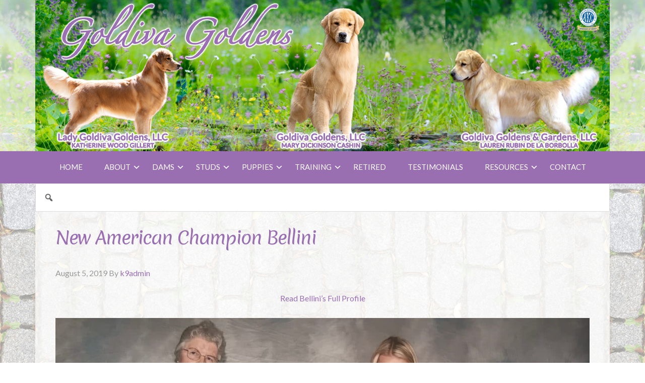

--- FILE ---
content_type: text/html; charset=UTF-8
request_url: https://goldivagoldens.com/new-american-champion-bellini/
body_size: 9664
content:
<!DOCTYPE html>
<html lang="en-US" prefix="og: https://ogp.me/ns# fb: https://ogp.me/ns/fb# article: https://ogp.me/ns/article#">
<head >
<meta charset="UTF-8" />
<meta name="viewport" content="width=device-width, initial-scale=1" />


<meta name="wpsso-begin" content="wpsso structured data begin"/>
<!-- generator:1 --><meta name="generator" content="WPSSO Core 21.11.2/S"/>
<link rel="canonical" href="https://goldivagoldens.com/new-american-champion-bellini/"/>
<link rel="shortlink" href="https://goldivagoldens.com/?p=7201"/>
<meta property="fb:app_id" content="966242223397117"/>
<meta property="og:type" content="article"/>
<meta property="og:url" content="https://goldivagoldens.com/new-american-champion-bellini/"/>
<meta property="og:locale" content="en_US"/>
<meta property="og:site_name" content="Goldiva Goldens / Goldiva Goldens &amp; Gardens"/>
<meta property="og:title" content="New American Champion Bellini"/>
<meta property="og:description" content="Read Bellini&#039;s Full Profile"/>
<meta property="og:updated_time" content="2020-04-21T19:21:12+00:00"/>
<!-- og:image:1 --><meta property="og:image" content="https://goldivagoldens.com/wp-content/uploads/IMG_1120-1200x628-cropped.jpg"/>
<!-- og:image:1 --><meta property="og:image:width" content="1200"/>
<!-- og:image:1 --><meta property="og:image:height" content="628"/>
<meta property="article:publisher" content="https://www.facebook.com/GoldivaGoldensLLC/"/>
<meta property="article:published_time" content="2019-08-05T16:02:37+00:00"/>
<meta property="article:modified_time" content="2020-04-21T19:21:12+00:00"/>
<meta name="twitter:domain" content="goldivagoldens.com"/>
<meta name="twitter:title" content="New American Champion Bellini"/>
<meta name="twitter:description" content="Read Bellini&#039;s Full Profile"/>
<meta name="twitter:card" content="summary_large_image"/>
<meta name="twitter:image" content="https://goldivagoldens.com/wp-content/uploads/IMG_1120-1200x628-cropped.jpg?p=7201"/>
<meta name="twitter:label1" content="Written by"/>
<meta name="twitter:data1" content="k9admin"/>
<meta name="author" content="k9admin"/>
<meta name="description" content="Read Bellini&#039;s Full Profile"/>
<meta name="thumbnail" content="https://goldivagoldens.com/wp-content/uploads/IMG_1120-1200x628-cropped.jpg"/>
<meta name="robots" content="follow, index, max-snippet:-1, max-image-preview:large, max-video-preview:-1"/>
<script type="application/ld+json" id="wpsso-schema-graph">{
    "@context": "https://schema.org",
    "@graph": [
        {
            "@id": "/new-american-champion-bellini/#sso/blog-posting/7201",
            "@context": "https://schema.org",
            "@type": "BlogPosting",
            "mainEntityOfPage": "https://goldivagoldens.com/new-american-champion-bellini/",
            "url": "https://goldivagoldens.com/new-american-champion-bellini/",
            "sameAs": [
                "https://goldivagoldens.com/?p=7201"
            ],
            "name": "New American Champion Bellini",
            "description": "Read Bellini&#039;s Full Profile",
            "publisher": [
                {
                    "@id": "/#sso/organization/site/org-banner-url"
                }
            ],
            "headline": "New American Champion Bellini",
            "inLanguage": "en_US",
            "datePublished": "2019-08-05T16:02:37+00:00",
            "dateModified": "2020-04-21T19:21:12+00:00",
            "author": {
                "@id": "/07788acf0aceffb702bd786cea578489#sso/person"
            },
            "thumbnailUrl": "https://goldivagoldens.com/wp-content/uploads/IMG_1120-1200x628-cropped.jpg",
            "image": [
                {
                    "@id": "/wp-content/uploads/IMG_1120-1200x1200-cropped.jpg#sso/image-object"
                },
                {
                    "@id": "/wp-content/uploads/IMG_1120-1200x900-cropped.jpg#sso/image-object"
                },
                {
                    "@id": "/wp-content/uploads/IMG_1120-1200x675-cropped.jpg#sso/image-object"
                }
            ]
        },
        {
            "@id": "/#sso/organization/site/org-banner-url",
            "@context": "https://schema.org",
            "@type": "Organization",
            "url": "https://goldivagoldens.com/",
            "name": "Goldiva Goldens / Goldiva Goldens &amp; Gardens",
            "description": "Mary Dickinson Cashin &amp; Lauren Vessey - raising Champion Golden Retrievers since 1984.",
            "image": [
                {
                    "@id": "/wp-content/uploads/gghalf.jpg#sso/image-object"
                }
            ],
            "logo": {
                "@id": "/wp-content/uploads/gghalf.jpg#sso/image-object"
            },
            "sameAs": [
                "https://www.facebook.com/GoldivaGoldensLLC/"
            ]
        },
        {
            "@id": "/wp-content/uploads/gghalf.jpg#sso/image-object",
            "@context": "https://schema.org",
            "@type": "ImageObject",
            "url": "https://goldivagoldens.com/wp-content/uploads/gghalf.jpg",
            "width": [
                {
                    "@id": "#sso/qv-width-px-570"
                }
            ],
            "height": [
                {
                    "@id": "#sso/qv-height-px-300"
                }
            ]
        },
        {
            "@id": "#sso/qv-width-px-570",
            "@context": "https://schema.org",
            "@type": "QuantitativeValue",
            "name": "Width",
            "unitText": "px",
            "unitCode": "E37",
            "value": "570"
        },
        {
            "@id": "#sso/qv-height-px-300",
            "@context": "https://schema.org",
            "@type": "QuantitativeValue",
            "name": "Height",
            "unitText": "px",
            "unitCode": "E37",
            "value": "300"
        },
        {
            "@id": "/07788acf0aceffb702bd786cea578489#sso/person",
            "@context": "https://schema.org",
            "@type": "Person",
            "name": "k9admin",
            "description": "Author archive page for k9admin."
        },
        {
            "@id": "/wp-content/uploads/IMG_1120-1200x1200-cropped.jpg#sso/image-object",
            "@context": "https://schema.org",
            "@type": "ImageObject",
            "url": "https://goldivagoldens.com/wp-content/uploads/IMG_1120-1200x1200-cropped.jpg",
            "identifier": "7203-wpsso-schema-1x1",
            "name": "IMG_1120",
            "description": "No description.",
            "encodingFormat": "image/jpeg",
            "uploadDate": "2019-08-05T16:01:25+00:00",
            "width": [
                {
                    "@id": "#sso/qv-width-px-1200"
                }
            ],
            "height": [
                {
                    "@id": "#sso/qv-height-px-1200"
                }
            ]
        },
        {
            "@id": "#sso/qv-width-px-1200",
            "@context": "https://schema.org",
            "@type": "QuantitativeValue",
            "name": "Width",
            "unitText": "px",
            "unitCode": "E37",
            "value": "1200"
        },
        {
            "@id": "#sso/qv-height-px-1200",
            "@context": "https://schema.org",
            "@type": "QuantitativeValue",
            "name": "Height",
            "unitText": "px",
            "unitCode": "E37",
            "value": "1200"
        },
        {
            "@id": "/wp-content/uploads/IMG_1120-1200x900-cropped.jpg#sso/image-object",
            "@context": "https://schema.org",
            "@type": "ImageObject",
            "url": "https://goldivagoldens.com/wp-content/uploads/IMG_1120-1200x900-cropped.jpg",
            "identifier": "7203-wpsso-schema-4x3",
            "name": "IMG_1120",
            "description": "No description.",
            "encodingFormat": "image/jpeg",
            "uploadDate": "2019-08-05T16:01:25+00:00",
            "width": [
                {
                    "@id": "#sso/qv-width-px-1200"
                }
            ],
            "height": [
                {
                    "@id": "#sso/qv-height-px-900"
                }
            ]
        },
        {
            "@id": "#sso/qv-height-px-900",
            "@context": "https://schema.org",
            "@type": "QuantitativeValue",
            "name": "Height",
            "unitText": "px",
            "unitCode": "E37",
            "value": "900"
        },
        {
            "@id": "/wp-content/uploads/IMG_1120-1200x675-cropped.jpg#sso/image-object",
            "@context": "https://schema.org",
            "@type": "ImageObject",
            "url": "https://goldivagoldens.com/wp-content/uploads/IMG_1120-1200x675-cropped.jpg",
            "identifier": "7203-wpsso-schema-16x9",
            "name": "IMG_1120",
            "description": "No description.",
            "encodingFormat": "image/jpeg",
            "uploadDate": "2019-08-05T16:01:25+00:00",
            "width": [
                {
                    "@id": "#sso/qv-width-px-1200"
                }
            ],
            "height": [
                {
                    "@id": "#sso/qv-height-px-675"
                }
            ]
        },
        {
            "@id": "#sso/qv-height-px-675",
            "@context": "https://schema.org",
            "@type": "QuantitativeValue",
            "name": "Height",
            "unitText": "px",
            "unitCode": "E37",
            "value": "675"
        }
    ]
}</script>
<meta name="wpsso-end" content="wpsso structured data end"/>
<meta name="wpsso-cached" content="2026-01-12T11:47:07+00:00 for goldivagoldens.com"/>
<meta name="wpsso-added" content="2026-01-18T13:30:16+00:00 in 0.000614 secs (11.76 MB peak)"/>

<title>New American Champion Bellini</title>
<script type="text/javascript">
/* <![CDATA[ */
window.JetpackScriptData = {"site":{"icon":"","title":"Goldiva Goldens","host":"unknown","is_wpcom_platform":false}};
/* ]]> */
</script>
<link rel='dns-prefetch' href='//fonts.googleapis.com' />
<link rel="alternate" type="application/rss+xml" title="Goldiva Goldens &raquo; Feed" href="https://goldivagoldens.com/feed/" />
<link rel="alternate" type="application/rss+xml" title="Goldiva Goldens &raquo; Comments Feed" href="https://goldivagoldens.com/comments/feed/" />
<link rel="alternate" title="oEmbed (JSON)" type="application/json+oembed" href="https://goldivagoldens.com/wp-json/oembed/1.0/embed?url=https%3A%2F%2Fgoldivagoldens.com%2Fnew-american-champion-bellini%2F" />
<link rel="alternate" title="oEmbed (XML)" type="text/xml+oembed" href="https://goldivagoldens.com/wp-json/oembed/1.0/embed?url=https%3A%2F%2Fgoldivagoldens.com%2Fnew-american-champion-bellini%2F&#038;format=xml" />
<link rel="canonical" href="https://goldivagoldens.com/new-american-champion-bellini/" />
<style id='wp-img-auto-sizes-contain-inline-css' type='text/css'>
img:is([sizes=auto i],[sizes^="auto," i]){contain-intrinsic-size:3000px 1500px}
/*# sourceURL=wp-img-auto-sizes-contain-inline-css */
</style>
<link rel='stylesheet' id='formidable-css' href='https://goldivagoldens.com/wp-content/plugins/formidable/css/formidableforms.css?ver=114855' type='text/css' media='all' />
<link rel='stylesheet' id='beautiful-pro-theme-css' href='https://goldivagoldens.com/wp-content/themes/goldiva17/style.css?ver=1.1' type='text/css' media='all' />
<style id='wp-emoji-styles-inline-css' type='text/css'>

	img.wp-smiley, img.emoji {
		display: inline !important;
		border: none !important;
		box-shadow: none !important;
		height: 1em !important;
		width: 1em !important;
		margin: 0 0.07em !important;
		vertical-align: -0.1em !important;
		background: none !important;
		padding: 0 !important;
	}
/*# sourceURL=wp-emoji-styles-inline-css */
</style>
<style id='wp-block-library-inline-css' type='text/css'>
:root{--wp-block-synced-color:#7a00df;--wp-block-synced-color--rgb:122,0,223;--wp-bound-block-color:var(--wp-block-synced-color);--wp-editor-canvas-background:#ddd;--wp-admin-theme-color:#007cba;--wp-admin-theme-color--rgb:0,124,186;--wp-admin-theme-color-darker-10:#006ba1;--wp-admin-theme-color-darker-10--rgb:0,107,160.5;--wp-admin-theme-color-darker-20:#005a87;--wp-admin-theme-color-darker-20--rgb:0,90,135;--wp-admin-border-width-focus:2px}@media (min-resolution:192dpi){:root{--wp-admin-border-width-focus:1.5px}}.wp-element-button{cursor:pointer}:root .has-very-light-gray-background-color{background-color:#eee}:root .has-very-dark-gray-background-color{background-color:#313131}:root .has-very-light-gray-color{color:#eee}:root .has-very-dark-gray-color{color:#313131}:root .has-vivid-green-cyan-to-vivid-cyan-blue-gradient-background{background:linear-gradient(135deg,#00d084,#0693e3)}:root .has-purple-crush-gradient-background{background:linear-gradient(135deg,#34e2e4,#4721fb 50%,#ab1dfe)}:root .has-hazy-dawn-gradient-background{background:linear-gradient(135deg,#faaca8,#dad0ec)}:root .has-subdued-olive-gradient-background{background:linear-gradient(135deg,#fafae1,#67a671)}:root .has-atomic-cream-gradient-background{background:linear-gradient(135deg,#fdd79a,#004a59)}:root .has-nightshade-gradient-background{background:linear-gradient(135deg,#330968,#31cdcf)}:root .has-midnight-gradient-background{background:linear-gradient(135deg,#020381,#2874fc)}:root{--wp--preset--font-size--normal:16px;--wp--preset--font-size--huge:42px}.has-regular-font-size{font-size:1em}.has-larger-font-size{font-size:2.625em}.has-normal-font-size{font-size:var(--wp--preset--font-size--normal)}.has-huge-font-size{font-size:var(--wp--preset--font-size--huge)}.has-text-align-center{text-align:center}.has-text-align-left{text-align:left}.has-text-align-right{text-align:right}.has-fit-text{white-space:nowrap!important}#end-resizable-editor-section{display:none}.aligncenter{clear:both}.items-justified-left{justify-content:flex-start}.items-justified-center{justify-content:center}.items-justified-right{justify-content:flex-end}.items-justified-space-between{justify-content:space-between}.screen-reader-text{border:0;clip-path:inset(50%);height:1px;margin:-1px;overflow:hidden;padding:0;position:absolute;width:1px;word-wrap:normal!important}.screen-reader-text:focus{background-color:#ddd;clip-path:none;color:#444;display:block;font-size:1em;height:auto;left:5px;line-height:normal;padding:15px 23px 14px;text-decoration:none;top:5px;width:auto;z-index:100000}html :where(.has-border-color){border-style:solid}html :where([style*=border-top-color]){border-top-style:solid}html :where([style*=border-right-color]){border-right-style:solid}html :where([style*=border-bottom-color]){border-bottom-style:solid}html :where([style*=border-left-color]){border-left-style:solid}html :where([style*=border-width]){border-style:solid}html :where([style*=border-top-width]){border-top-style:solid}html :where([style*=border-right-width]){border-right-style:solid}html :where([style*=border-bottom-width]){border-bottom-style:solid}html :where([style*=border-left-width]){border-left-style:solid}html :where(img[class*=wp-image-]){height:auto;max-width:100%}:where(figure){margin:0 0 1em}html :where(.is-position-sticky){--wp-admin--admin-bar--position-offset:var(--wp-admin--admin-bar--height,0px)}@media screen and (max-width:600px){html :where(.is-position-sticky){--wp-admin--admin-bar--position-offset:0px}}

/*# sourceURL=wp-block-library-inline-css */
</style><style id='global-styles-inline-css' type='text/css'>
:root{--wp--preset--aspect-ratio--square: 1;--wp--preset--aspect-ratio--4-3: 4/3;--wp--preset--aspect-ratio--3-4: 3/4;--wp--preset--aspect-ratio--3-2: 3/2;--wp--preset--aspect-ratio--2-3: 2/3;--wp--preset--aspect-ratio--16-9: 16/9;--wp--preset--aspect-ratio--9-16: 9/16;--wp--preset--color--black: #000000;--wp--preset--color--cyan-bluish-gray: #abb8c3;--wp--preset--color--white: #ffffff;--wp--preset--color--pale-pink: #f78da7;--wp--preset--color--vivid-red: #cf2e2e;--wp--preset--color--luminous-vivid-orange: #ff6900;--wp--preset--color--luminous-vivid-amber: #fcb900;--wp--preset--color--light-green-cyan: #7bdcb5;--wp--preset--color--vivid-green-cyan: #00d084;--wp--preset--color--pale-cyan-blue: #8ed1fc;--wp--preset--color--vivid-cyan-blue: #0693e3;--wp--preset--color--vivid-purple: #9b51e0;--wp--preset--gradient--vivid-cyan-blue-to-vivid-purple: linear-gradient(135deg,rgb(6,147,227) 0%,rgb(155,81,224) 100%);--wp--preset--gradient--light-green-cyan-to-vivid-green-cyan: linear-gradient(135deg,rgb(122,220,180) 0%,rgb(0,208,130) 100%);--wp--preset--gradient--luminous-vivid-amber-to-luminous-vivid-orange: linear-gradient(135deg,rgb(252,185,0) 0%,rgb(255,105,0) 100%);--wp--preset--gradient--luminous-vivid-orange-to-vivid-red: linear-gradient(135deg,rgb(255,105,0) 0%,rgb(207,46,46) 100%);--wp--preset--gradient--very-light-gray-to-cyan-bluish-gray: linear-gradient(135deg,rgb(238,238,238) 0%,rgb(169,184,195) 100%);--wp--preset--gradient--cool-to-warm-spectrum: linear-gradient(135deg,rgb(74,234,220) 0%,rgb(151,120,209) 20%,rgb(207,42,186) 40%,rgb(238,44,130) 60%,rgb(251,105,98) 80%,rgb(254,248,76) 100%);--wp--preset--gradient--blush-light-purple: linear-gradient(135deg,rgb(255,206,236) 0%,rgb(152,150,240) 100%);--wp--preset--gradient--blush-bordeaux: linear-gradient(135deg,rgb(254,205,165) 0%,rgb(254,45,45) 50%,rgb(107,0,62) 100%);--wp--preset--gradient--luminous-dusk: linear-gradient(135deg,rgb(255,203,112) 0%,rgb(199,81,192) 50%,rgb(65,88,208) 100%);--wp--preset--gradient--pale-ocean: linear-gradient(135deg,rgb(255,245,203) 0%,rgb(182,227,212) 50%,rgb(51,167,181) 100%);--wp--preset--gradient--electric-grass: linear-gradient(135deg,rgb(202,248,128) 0%,rgb(113,206,126) 100%);--wp--preset--gradient--midnight: linear-gradient(135deg,rgb(2,3,129) 0%,rgb(40,116,252) 100%);--wp--preset--font-size--small: 13px;--wp--preset--font-size--medium: 20px;--wp--preset--font-size--large: 36px;--wp--preset--font-size--x-large: 42px;--wp--preset--spacing--20: 0.44rem;--wp--preset--spacing--30: 0.67rem;--wp--preset--spacing--40: 1rem;--wp--preset--spacing--50: 1.5rem;--wp--preset--spacing--60: 2.25rem;--wp--preset--spacing--70: 3.38rem;--wp--preset--spacing--80: 5.06rem;--wp--preset--shadow--natural: 6px 6px 9px rgba(0, 0, 0, 0.2);--wp--preset--shadow--deep: 12px 12px 50px rgba(0, 0, 0, 0.4);--wp--preset--shadow--sharp: 6px 6px 0px rgba(0, 0, 0, 0.2);--wp--preset--shadow--outlined: 6px 6px 0px -3px rgb(255, 255, 255), 6px 6px rgb(0, 0, 0);--wp--preset--shadow--crisp: 6px 6px 0px rgb(0, 0, 0);}:where(.is-layout-flex){gap: 0.5em;}:where(.is-layout-grid){gap: 0.5em;}body .is-layout-flex{display: flex;}.is-layout-flex{flex-wrap: wrap;align-items: center;}.is-layout-flex > :is(*, div){margin: 0;}body .is-layout-grid{display: grid;}.is-layout-grid > :is(*, div){margin: 0;}:where(.wp-block-columns.is-layout-flex){gap: 2em;}:where(.wp-block-columns.is-layout-grid){gap: 2em;}:where(.wp-block-post-template.is-layout-flex){gap: 1.25em;}:where(.wp-block-post-template.is-layout-grid){gap: 1.25em;}.has-black-color{color: var(--wp--preset--color--black) !important;}.has-cyan-bluish-gray-color{color: var(--wp--preset--color--cyan-bluish-gray) !important;}.has-white-color{color: var(--wp--preset--color--white) !important;}.has-pale-pink-color{color: var(--wp--preset--color--pale-pink) !important;}.has-vivid-red-color{color: var(--wp--preset--color--vivid-red) !important;}.has-luminous-vivid-orange-color{color: var(--wp--preset--color--luminous-vivid-orange) !important;}.has-luminous-vivid-amber-color{color: var(--wp--preset--color--luminous-vivid-amber) !important;}.has-light-green-cyan-color{color: var(--wp--preset--color--light-green-cyan) !important;}.has-vivid-green-cyan-color{color: var(--wp--preset--color--vivid-green-cyan) !important;}.has-pale-cyan-blue-color{color: var(--wp--preset--color--pale-cyan-blue) !important;}.has-vivid-cyan-blue-color{color: var(--wp--preset--color--vivid-cyan-blue) !important;}.has-vivid-purple-color{color: var(--wp--preset--color--vivid-purple) !important;}.has-black-background-color{background-color: var(--wp--preset--color--black) !important;}.has-cyan-bluish-gray-background-color{background-color: var(--wp--preset--color--cyan-bluish-gray) !important;}.has-white-background-color{background-color: var(--wp--preset--color--white) !important;}.has-pale-pink-background-color{background-color: var(--wp--preset--color--pale-pink) !important;}.has-vivid-red-background-color{background-color: var(--wp--preset--color--vivid-red) !important;}.has-luminous-vivid-orange-background-color{background-color: var(--wp--preset--color--luminous-vivid-orange) !important;}.has-luminous-vivid-amber-background-color{background-color: var(--wp--preset--color--luminous-vivid-amber) !important;}.has-light-green-cyan-background-color{background-color: var(--wp--preset--color--light-green-cyan) !important;}.has-vivid-green-cyan-background-color{background-color: var(--wp--preset--color--vivid-green-cyan) !important;}.has-pale-cyan-blue-background-color{background-color: var(--wp--preset--color--pale-cyan-blue) !important;}.has-vivid-cyan-blue-background-color{background-color: var(--wp--preset--color--vivid-cyan-blue) !important;}.has-vivid-purple-background-color{background-color: var(--wp--preset--color--vivid-purple) !important;}.has-black-border-color{border-color: var(--wp--preset--color--black) !important;}.has-cyan-bluish-gray-border-color{border-color: var(--wp--preset--color--cyan-bluish-gray) !important;}.has-white-border-color{border-color: var(--wp--preset--color--white) !important;}.has-pale-pink-border-color{border-color: var(--wp--preset--color--pale-pink) !important;}.has-vivid-red-border-color{border-color: var(--wp--preset--color--vivid-red) !important;}.has-luminous-vivid-orange-border-color{border-color: var(--wp--preset--color--luminous-vivid-orange) !important;}.has-luminous-vivid-amber-border-color{border-color: var(--wp--preset--color--luminous-vivid-amber) !important;}.has-light-green-cyan-border-color{border-color: var(--wp--preset--color--light-green-cyan) !important;}.has-vivid-green-cyan-border-color{border-color: var(--wp--preset--color--vivid-green-cyan) !important;}.has-pale-cyan-blue-border-color{border-color: var(--wp--preset--color--pale-cyan-blue) !important;}.has-vivid-cyan-blue-border-color{border-color: var(--wp--preset--color--vivid-cyan-blue) !important;}.has-vivid-purple-border-color{border-color: var(--wp--preset--color--vivid-purple) !important;}.has-vivid-cyan-blue-to-vivid-purple-gradient-background{background: var(--wp--preset--gradient--vivid-cyan-blue-to-vivid-purple) !important;}.has-light-green-cyan-to-vivid-green-cyan-gradient-background{background: var(--wp--preset--gradient--light-green-cyan-to-vivid-green-cyan) !important;}.has-luminous-vivid-amber-to-luminous-vivid-orange-gradient-background{background: var(--wp--preset--gradient--luminous-vivid-amber-to-luminous-vivid-orange) !important;}.has-luminous-vivid-orange-to-vivid-red-gradient-background{background: var(--wp--preset--gradient--luminous-vivid-orange-to-vivid-red) !important;}.has-very-light-gray-to-cyan-bluish-gray-gradient-background{background: var(--wp--preset--gradient--very-light-gray-to-cyan-bluish-gray) !important;}.has-cool-to-warm-spectrum-gradient-background{background: var(--wp--preset--gradient--cool-to-warm-spectrum) !important;}.has-blush-light-purple-gradient-background{background: var(--wp--preset--gradient--blush-light-purple) !important;}.has-blush-bordeaux-gradient-background{background: var(--wp--preset--gradient--blush-bordeaux) !important;}.has-luminous-dusk-gradient-background{background: var(--wp--preset--gradient--luminous-dusk) !important;}.has-pale-ocean-gradient-background{background: var(--wp--preset--gradient--pale-ocean) !important;}.has-electric-grass-gradient-background{background: var(--wp--preset--gradient--electric-grass) !important;}.has-midnight-gradient-background{background: var(--wp--preset--gradient--midnight) !important;}.has-small-font-size{font-size: var(--wp--preset--font-size--small) !important;}.has-medium-font-size{font-size: var(--wp--preset--font-size--medium) !important;}.has-large-font-size{font-size: var(--wp--preset--font-size--large) !important;}.has-x-large-font-size{font-size: var(--wp--preset--font-size--x-large) !important;}
/*# sourceURL=global-styles-inline-css */
</style>

<style id='classic-theme-styles-inline-css' type='text/css'>
/*! This file is auto-generated */
.wp-block-button__link{color:#fff;background-color:#32373c;border-radius:9999px;box-shadow:none;text-decoration:none;padding:calc(.667em + 2px) calc(1.333em + 2px);font-size:1.125em}.wp-block-file__button{background:#32373c;color:#fff;text-decoration:none}
/*# sourceURL=/wp-includes/css/classic-themes.min.css */
</style>
<link rel='stylesheet' id='dashicons-css' href='https://goldivagoldens.com/wp-includes/css/dashicons.min.css?ver=6.9' type='text/css' media='all' />
<link rel='stylesheet' id='google-fonts-css' href='//fonts.googleapis.com/css?family=Lato%3A300%2C400%2C400i%2C700%2C700i%7CMerienda%3A400%2C700&#038;ver=1.1' type='text/css' media='all' />
<link rel='stylesheet' id='gca-column-styles-css' href='https://goldivagoldens.com/wp-content/plugins/genesis-columns-advanced/css/gca-column-styles.css?ver=6.9' type='text/css' media='all' />
<script type="text/javascript" src="https://goldivagoldens.com/wp-includes/js/jquery/jquery.min.js?ver=3.7.1" id="jquery-core-js"></script>
<script type="text/javascript" src="https://goldivagoldens.com/wp-includes/js/jquery/jquery-migrate.min.js?ver=3.4.1" id="jquery-migrate-js"></script>
<script type="text/javascript" src="https://goldivagoldens.com/wp-content/themes/goldiva17/js/responsive-menu.js?ver=1.0.0" id="beautiful-responsive-menu-js"></script>
<link rel="https://api.w.org/" href="https://goldivagoldens.com/wp-json/" /><link rel="alternate" title="JSON" type="application/json" href="https://goldivagoldens.com/wp-json/wp/v2/posts/7201" /><link rel="EditURI" type="application/rsd+xml" title="RSD" href="https://goldivagoldens.com/xmlrpc.php?rsd" />
<script>document.documentElement.className += " js";</script>
<link rel="icon" href="https://goldivagoldens.com/wp-content/themes/goldiva17/images/favicon.ico" />

<!-- Google tag (gtag.js) -->
<script async src="https://www.googletagmanager.com/gtag/js?id=G-1RP87T1YBW"></script>
<script>
  window.dataLayer = window.dataLayer || [];
  function gtag(){dataLayer.push(arguments);}
  gtag('js', new Date());

  gtag('config', 'G-1RP87T1YBW');
</script>
<style type="text/css">.site-title a { background: url(https://goldivagoldens.com/wp-content/uploads/ggg-title@2x.png) no-repeat !important; }</style>
<style type='text/css'>.custom-background .site-header-banner { background:  #ffffff repeat left scroll; } </style></head>
<body class="wp-singular post-template-default single single-post postid-7201 single-format-standard wp-theme-genesis wp-child-theme-goldiva17 custom-header header-image header-full-width full-width-content genesis-breadcrumbs-hidden genesis-footer-widgets-visible beautiful wpsso-post-7201-type-post" itemscope itemtype="https://schema.org/WebPage"><div class="site-container"><header class="site-header" itemscope itemtype="https://schema.org/WPHeader"><div class="wrap"><div class="title-area"><p class="site-title" itemprop="headline"><a href="https://goldivagoldens.com/">Goldiva Goldens</a></p><p class="site-description" itemprop="description">Champion Golden Retrievers</p></div><div class="header-all" class="widget-area"><div class="wrap"><section id="media_image-7" class="widget-odd widget-last widget-first widget-1 widget widget_media_image"><div class="widget-wrap"><a href="https://goldivagoldens.com"><img width="1140" height="300" src="https://goldivagoldens.com/wp-content/uploads/ggheader-new-0425.jpg" class="image wp-image-12905  attachment-full size-full" alt="" style="max-width: 100%; height: auto;" decoding="async" fetchpriority="high" srcset="https://goldivagoldens.com/wp-content/uploads/ggheader-new-0425.jpg 1140w, https://goldivagoldens.com/wp-content/uploads/ggheader-new-0425-450x118.jpg 450w, https://goldivagoldens.com/wp-content/uploads/ggheader-new-0425-768x202.jpg 768w, https://goldivagoldens.com/wp-content/uploads/ggheader-new-0425-400x105.jpg 400w, https://goldivagoldens.com/wp-content/uploads/ggheader-new-0425-350x92.jpg 350w" sizes="(max-width: 1140px) 100vw, 1140px" data-wp-pid="12905" /></a></div></section>
</div></div></div></header><nav class="nav-primary" aria-label="Main" itemscope itemtype="https://schema.org/SiteNavigationElement"><div class="wrap"><ul id="menu-primary-navigation" class="menu genesis-nav-menu menu-primary"><li id="menu-item-5308" class="menu-item menu-item-type-custom menu-item-object-custom menu-item-home menu-item-5308"><a href="https://goldivagoldens.com" itemprop="url"><span itemprop="name">Home</span></a></li>
<li id="menu-item-10078" class="menu-item menu-item-type-custom menu-item-object-custom menu-item-has-children menu-item-10078"><a href="#" itemprop="url"><span itemprop="name">About</span></a>
<ul class="sub-menu">
	<li id="menu-item-4830" class="menu-item menu-item-type-post_type menu-item-object-page menu-item-4830"><a href="https://goldivagoldens.com/about/" itemprop="url"><span itemprop="name">About Goldiva Goldens</span></a></li>
	<li id="menu-item-4828" class="menu-item menu-item-type-post_type menu-item-object-page menu-item-4828"><a href="https://goldivagoldens.com/kennel/" itemprop="url"><span itemprop="name">Our Homes</span></a></li>
</ul>
</li>
<li id="menu-item-5309" class="menu-item menu-item-type-custom menu-item-object-custom menu-item-has-children menu-item-5309"><a href="#" itemprop="url"><span itemprop="name">Dams</span></a>
<ul class="sub-menu">
	<li id="menu-item-5311" class="menu-item menu-item-type-post_type menu-item-object-page menu-item-5311"><a href="https://goldivagoldens.com/mary/girls/" itemprop="url"><span itemprop="name">Mary&#8217;s Dams</span></a></li>
	<li id="menu-item-5314" class="menu-item menu-item-type-post_type menu-item-object-page menu-item-5314"><a href="https://goldivagoldens.com/lauren/girls/" itemprop="url"><span itemprop="name">Lauren&#8217;s Dams</span></a></li>
	<li id="menu-item-9243" class="menu-item menu-item-type-post_type menu-item-object-page menu-item-9243"><a href="https://goldivagoldens.com/katie/girls/" itemprop="url"><span itemprop="name">Katie’s Dams</span></a></li>
</ul>
</li>
<li id="menu-item-5310" class="menu-item menu-item-type-custom menu-item-object-custom menu-item-has-children menu-item-5310"><a href="#" itemprop="url"><span itemprop="name">Studs</span></a>
<ul class="sub-menu">
	<li id="menu-item-5315" class="menu-item menu-item-type-post_type menu-item-object-page menu-item-5315"><a href="https://goldivagoldens.com/mary/boys/" itemprop="url"><span itemprop="name">Mary&#8217;s Studs</span></a></li>
	<li id="menu-item-4813" class="menu-item menu-item-type-post_type menu-item-object-page menu-item-4813"><a href="https://goldivagoldens.com/lauren/boys/" itemprop="url"><span itemprop="name">Lauren&#8217;s Studs</span></a></li>
</ul>
</li>
<li id="menu-item-4825" class="menu-item menu-item-type-post_type menu-item-object-page menu-item-has-children menu-item-4825"><a href="https://goldivagoldens.com/puppies/" itemprop="url"><span itemprop="name">Puppies</span></a>
<ul class="sub-menu">
	<li id="menu-item-10945" class="menu-item menu-item-type-post_type menu-item-object-page menu-item-10945"><a href="https://goldivagoldens.com/application/" itemprop="url"><span itemprop="name">Puppy Application</span></a></li>
	<li id="menu-item-5893" class="menu-item menu-item-type-post_type menu-item-object-page menu-item-5893"><a href="https://goldivagoldens.com/puppies/" itemprop="url"><span itemprop="name">New Litters</span></a></li>
	<li id="menu-item-4829" class="menu-item menu-item-type-post_type menu-item-object-page menu-item-4829"><a href="https://goldivagoldens.com/models/" itemprop="url"><span itemprop="name">Models</span></a></li>
	<li id="menu-item-13165" class="menu-item menu-item-type-post_type menu-item-object-page menu-item-13165"><a href="https://goldivagoldens.com/puppies/day-of-departure/" itemprop="url"><span itemprop="name">Day of Departure</span></a></li>
</ul>
</li>
<li id="menu-item-10076" class="menu-item menu-item-type-post_type menu-item-object-page menu-item-has-children menu-item-10076"><a href="https://goldivagoldens.com/dog-training/" itemprop="url"><span itemprop="name">Training</span></a>
<ul class="sub-menu">
	<li id="menu-item-12986" class="menu-item menu-item-type-post_type menu-item-object-page menu-item-12986"><a href="https://goldivagoldens.com/dog-training/puppies-in-training/" itemprop="url"><span itemprop="name">Puppies In Training</span></a></li>
	<li id="menu-item-12669" class="menu-item menu-item-type-post_type menu-item-object-page menu-item-12669"><a href="https://goldivagoldens.com/dog-training/a1k9-academy/" itemprop="url"><span itemprop="name">A1K9 Academy</span></a></li>
	<li id="menu-item-12668" class="menu-item menu-item-type-post_type menu-item-object-page menu-item-12668"><a href="https://goldivagoldens.com/dog-training/k9-golden-training/" itemprop="url"><span itemprop="name">K9 Golden Training</span></a></li>
	<li id="menu-item-12667" class="menu-item menu-item-type-post_type menu-item-object-page menu-item-12667"><a href="https://goldivagoldens.com/dog-training/golden-approach-canine-academy/" itemprop="url"><span itemprop="name">Golden Approach Canine Academy</span></a></li>
</ul>
</li>
<li id="menu-item-4826" class="menu-item menu-item-type-post_type menu-item-object-page menu-item-4826"><a href="https://goldivagoldens.com/retired/" itemprop="url"><span itemprop="name">Retired</span></a></li>
<li id="menu-item-5862" class="menu-item menu-item-type-custom menu-item-object-custom menu-item-5862"><a href="https://goldivagoldens.com/testimonials" itemprop="url"><span itemprop="name">Testimonials</span></a></li>
<li id="menu-item-12163" class="menu-item menu-item-type-custom menu-item-object-custom menu-item-has-children menu-item-12163"><a href="#" itemprop="url"><span itemprop="name">Resources</span></a>
<ul class="sub-menu">
	<li id="menu-item-12165" class="menu-item menu-item-type-taxonomy menu-item-object-category menu-item-12165"><a href="https://goldivagoldens.com/category/tips/" itemprop="url"><span itemprop="name">Tips</span></a></li>
	<li id="menu-item-12164" class="menu-item menu-item-type-taxonomy menu-item-object-category current-post-ancestor current-menu-parent current-post-parent menu-item-12164"><a href="https://goldivagoldens.com/category/news-flash/" itemprop="url"><span itemprop="name">News</span></a></li>
</ul>
</li>
<li id="menu-item-5427" class="menu-item menu-item-type-post_type menu-item-object-page menu-item-5427"><a href="https://goldivagoldens.com/contact/" itemprop="url"><span itemprop="name">Contact</span></a></li>
</ul></div></nav><div class="before-header" class="widget-area"><div class="wrap"><section id="search-3" class="widget-odd widget-last widget-first widget-1 widget widget_search"><div class="widget-wrap"><form class="search-form" method="get" action="https://goldivagoldens.com/" role="search" itemprop="potentialAction" itemscope itemtype="https://schema.org/SearchAction"><input class="search-form-input" type="search" name="s" id="searchform-1" placeholder="&#xf179;" itemprop="query-input"><input class="search-form-submit" type="submit" value="Search"><meta content="https://goldivagoldens.com/?s={s}" itemprop="target"></form></div></section>
</div></div><div class="site-inner"><div class="content-sidebar-wrap"><main class="content"><article class="post-7201 post type-post status-publish format-standard category-news-flash entry" aria-label="New American Champion Bellini" itemscope itemtype="https://schema.org/CreativeWork"><header class="entry-header"><h1 class="entry-title" itemprop="headline">New American Champion Bellini</h1>
<p class="entry-meta"><time class="entry-time" itemprop="datePublished" datetime="2019-08-05T12:02:37-04:00">August 5, 2019</time> By <span class="entry-author" itemprop="author" itemscope itemtype="https://schema.org/Person"><a href="https://goldivagoldens.com/author/k9admin/" class="entry-author-link" rel="author" itemprop="url"><span class="entry-author-name" itemprop="name">k9admin</span></a></span>  </p></header><div class="entry-content" itemprop="text"><p style="text-align: center;"><a href="https://goldivagoldens.com/mary/girls/bellini/">Read Bellini&#8217;s Full Profile</a></p>
<p><img decoding="async" class="aligncenter size-full wp-image-7202" src="https://goldivagoldens.com/wp-content/uploads/IMG_1135.jpg" alt="" width="1200" height="900" srcset="https://goldivagoldens.com/wp-content/uploads/IMG_1135.jpg 1200w, https://goldivagoldens.com/wp-content/uploads/IMG_1135-450x338.jpg 450w, https://goldivagoldens.com/wp-content/uploads/IMG_1135-768x576.jpg 768w, https://goldivagoldens.com/wp-content/uploads/IMG_1135-1140x855.jpg 1140w, https://goldivagoldens.com/wp-content/uploads/IMG_1135-400x300.jpg 400w, https://goldivagoldens.com/wp-content/uploads/IMG_1135-350x263.jpg 350w" sizes="(max-width: 1200px) 100vw, 1200px" /></p>
<p><img loading="lazy" decoding="async" class="alignnone size-dogpage wp-image-7203" src="https://goldivagoldens.com/wp-content/uploads/IMG_1120.jpg" alt="" width="1512" height="2016" srcset="https://goldivagoldens.com/wp-content/uploads/IMG_1120.jpg 1200w, https://goldivagoldens.com/wp-content/uploads/IMG_1120-338x450.jpg 338w, https://goldivagoldens.com/wp-content/uploads/IMG_1120-768x1024.jpg 768w, https://goldivagoldens.com/wp-content/uploads/IMG_1120-855x1140.jpg 855w, https://goldivagoldens.com/wp-content/uploads/IMG_1120-300x400.jpg 300w, https://goldivagoldens.com/wp-content/uploads/IMG_1120-263x350.jpg 263w, https://goldivagoldens.com/wp-content/uploads/IMG_1120-800x1067.jpg 800w" sizes="auto, (max-width: 1512px) 100vw, 1512px" /></p>
</div><footer class="entry-footer"><p class="entry-meta"><span class="entry-categories">Filed Under: <a href="https://goldivagoldens.com/category/news-flash/" rel="category tag">News Flash</a></span> </p></footer></article></main></div></div><div class="footer-widgets"><div class="wrap"><div class="widget-area footer-widgets-1 footer-widget-area"><section id="black-studio-tinymce-3" class="widget-odd widget-last widget-first widget-1 widget widget_black_studio_tinymce"><div class="widget-wrap"><h4 class="widget-title widgettitle">Goldiva Goldens, LLC</h4>
<div class="textwidget"><p><strong>Owner: Mary Dickinson Cashin</strong><br />
Cumberland, ME<br />
<a href="mailto:K9Goldiva@gmail.com">K9Goldiva@gmail.com</a><br />
207-939-6279 (cell/text)</p>
</div></div></section>
</div><div class="widget-area footer-widgets-2 footer-widget-area"><section id="black-studio-tinymce-7" class="widget-odd widget-last widget-first widget-1 widget widget_black_studio_tinymce"><div class="widget-wrap"><h4 class="widget-title widgettitle">Goldiva Goldens &#038; Gardens, LLC</h4>
<div class="textwidget"><p><strong>Owner: Lauren Rubin de la Borbolla<br />
</strong>North Yarmouth, ME<br />
207-831-3195 (cell/text)</p>
</div></div></section>
</div><div class="widget-area footer-widgets-3 footer-widget-area"><section id="black-studio-tinymce-4" class="widget-odd widget-last widget-first widget-1 widget widget_black_studio_tinymce"><div class="widget-wrap"><h4 class="widget-title widgettitle">Lady Goldiva Goldens, LLC</h4>
<div class="textwidget"><p><strong>Owner: Katherine Wood Gillert<br />
</strong>New Gloucester, ME<br />
207-749-0960</p>
</div></div></section>
</div></div></div><footer class="site-footer" itemscope itemtype="https://schema.org/WPFooter"><div class="wrap"><p>Copyright &#xA9;&nbsp;2026 All Rights Reserved · <a href="https://designmecreative.com" target="_blank">Website By DesignMe Creative Group</a> · <a href="https://goldivagoldens.com/wp-login.php">Log in</a></p></div></footer></div><script type="speculationrules">
{"prefetch":[{"source":"document","where":{"and":[{"href_matches":"/*"},{"not":{"href_matches":["/wp-*.php","/wp-admin/*","/wp-content/uploads/*","/wp-content/*","/wp-content/plugins/*","/wp-content/themes/goldiva17/*","/wp-content/themes/genesis/*","/*\\?(.+)"]}},{"not":{"selector_matches":"a[rel~=\"nofollow\"]"}},{"not":{"selector_matches":".no-prefetch, .no-prefetch a"}}]},"eagerness":"conservative"}]}
</script>
<script id="wp-emoji-settings" type="application/json">
{"baseUrl":"https://s.w.org/images/core/emoji/17.0.2/72x72/","ext":".png","svgUrl":"https://s.w.org/images/core/emoji/17.0.2/svg/","svgExt":".svg","source":{"concatemoji":"https://goldivagoldens.com/wp-includes/js/wp-emoji-release.min.js?ver=6.9"}}
</script>
<script type="module">
/* <![CDATA[ */
/*! This file is auto-generated */
const a=JSON.parse(document.getElementById("wp-emoji-settings").textContent),o=(window._wpemojiSettings=a,"wpEmojiSettingsSupports"),s=["flag","emoji"];function i(e){try{var t={supportTests:e,timestamp:(new Date).valueOf()};sessionStorage.setItem(o,JSON.stringify(t))}catch(e){}}function c(e,t,n){e.clearRect(0,0,e.canvas.width,e.canvas.height),e.fillText(t,0,0);t=new Uint32Array(e.getImageData(0,0,e.canvas.width,e.canvas.height).data);e.clearRect(0,0,e.canvas.width,e.canvas.height),e.fillText(n,0,0);const a=new Uint32Array(e.getImageData(0,0,e.canvas.width,e.canvas.height).data);return t.every((e,t)=>e===a[t])}function p(e,t){e.clearRect(0,0,e.canvas.width,e.canvas.height),e.fillText(t,0,0);var n=e.getImageData(16,16,1,1);for(let e=0;e<n.data.length;e++)if(0!==n.data[e])return!1;return!0}function u(e,t,n,a){switch(t){case"flag":return n(e,"\ud83c\udff3\ufe0f\u200d\u26a7\ufe0f","\ud83c\udff3\ufe0f\u200b\u26a7\ufe0f")?!1:!n(e,"\ud83c\udde8\ud83c\uddf6","\ud83c\udde8\u200b\ud83c\uddf6")&&!n(e,"\ud83c\udff4\udb40\udc67\udb40\udc62\udb40\udc65\udb40\udc6e\udb40\udc67\udb40\udc7f","\ud83c\udff4\u200b\udb40\udc67\u200b\udb40\udc62\u200b\udb40\udc65\u200b\udb40\udc6e\u200b\udb40\udc67\u200b\udb40\udc7f");case"emoji":return!a(e,"\ud83e\u1fac8")}return!1}function f(e,t,n,a){let r;const o=(r="undefined"!=typeof WorkerGlobalScope&&self instanceof WorkerGlobalScope?new OffscreenCanvas(300,150):document.createElement("canvas")).getContext("2d",{willReadFrequently:!0}),s=(o.textBaseline="top",o.font="600 32px Arial",{});return e.forEach(e=>{s[e]=t(o,e,n,a)}),s}function r(e){var t=document.createElement("script");t.src=e,t.defer=!0,document.head.appendChild(t)}a.supports={everything:!0,everythingExceptFlag:!0},new Promise(t=>{let n=function(){try{var e=JSON.parse(sessionStorage.getItem(o));if("object"==typeof e&&"number"==typeof e.timestamp&&(new Date).valueOf()<e.timestamp+604800&&"object"==typeof e.supportTests)return e.supportTests}catch(e){}return null}();if(!n){if("undefined"!=typeof Worker&&"undefined"!=typeof OffscreenCanvas&&"undefined"!=typeof URL&&URL.createObjectURL&&"undefined"!=typeof Blob)try{var e="postMessage("+f.toString()+"("+[JSON.stringify(s),u.toString(),c.toString(),p.toString()].join(",")+"));",a=new Blob([e],{type:"text/javascript"});const r=new Worker(URL.createObjectURL(a),{name:"wpTestEmojiSupports"});return void(r.onmessage=e=>{i(n=e.data),r.terminate(),t(n)})}catch(e){}i(n=f(s,u,c,p))}t(n)}).then(e=>{for(const n in e)a.supports[n]=e[n],a.supports.everything=a.supports.everything&&a.supports[n],"flag"!==n&&(a.supports.everythingExceptFlag=a.supports.everythingExceptFlag&&a.supports[n]);var t;a.supports.everythingExceptFlag=a.supports.everythingExceptFlag&&!a.supports.flag,a.supports.everything||((t=a.source||{}).concatemoji?r(t.concatemoji):t.wpemoji&&t.twemoji&&(r(t.twemoji),r(t.wpemoji)))});
//# sourceURL=https://goldivagoldens.com/wp-includes/js/wp-emoji-loader.min.js
/* ]]> */
</script>
</body></html>


--- FILE ---
content_type: text/css
request_url: https://goldivagoldens.com/wp-content/themes/goldiva17/style.css?ver=1.1
body_size: 7291
content:
/*
	Theme Name: Goldiva Goldens 2017
	Theme URI: http://my.studiopress.com/themes/beautiful/
	Description: A custom theme based on Beautiful Pro for the Genesis Framework.
	Author: DesignMe Creative Group
	Author URI: https://www.designmecreative.com/
	
	Version: 1.1
  
	Template: genesis
	Template Version: 2.1
 
*/


/* Table of Contents

	- HTML5 Reset
		- Baseline Normalize
		- Box Sizing
		- Float Clearing
	- Defaults
		- Typographical Elements
		- Headings
		- Objects
		- Gallery
		- Forms
		- Tables
	- Structure and Layout
		- Site Containers
		- Column Widths and Positions
		- Column Classes
	- Common Classes
		- Genesis
		- Search Form
		- Titles
		- WordPress
	- Widgets
		- Featured Content
	- Plugins
		- Genesis eNews Extended
		- Genesis Latest Tweets
		- Jetpack
	- Before Header
	- Site Header
		- Title Area
		- Widget Area
	- Site Navigation
		- Header Navigation
		- Primary Navigation
		- Responsive Menu
	- Content Area
		- Welcome Message
		- Entries
		- After Entry
		- Pagination
		- Comments
	- Sidebar
	- Footer Widgets
	- Site Footer
	- Media Queries
		- max-width: 1139px
		- max-width: 1023px
		- max-width: 767px

*/


/*
HTML5 Reset
---------------------------------------------------------------------------------------------------- */

/* Baseline Normalize
	normalize.css v2.1.3 | MIT License | git.io/normalize
--------------------------------------------- */

article,aside,details,figcaption,figure,footer,header,hgroup,main,nav,section,summary{display:block}audio,canvas,video{display:inline-block}audio:not([controls]){display:none;height:0}[hidden],template{display:none}html{font-family:sans-serif;-ms-text-size-adjust:100%;-webkit-text-size-adjust:100%}body{margin:0}a{background:transparent}a:focus{outline:thin dotted}a:active,a:hover{outline:0}h1{font-size:2em;margin:.67em 0}abbr[title]{border-bottom:1px dotted}b,strong{font-weight:700}dfn{font-style:italic}hr{-moz-box-sizing:content-box;box-sizing:content-box;height:0}mark{background:#ff0;color:#000}code,kbd,pre,samp{font-family:monospace,serif;font-size:1em}pre{white-space:pre-wrap}q{quotes:"\201C" "\201D" "\2018" "\2019"}small{font-size:80%}sub,sup{font-size:75%;line-height:0;position:relative;vertical-align:baseline}sup{top:-.5em}sub{bottom:-.25em}img{border:0}svg:not(:root){overflow:hidden}figure{margin:0}fieldset{border:1px solid silver;margin:0 2px;padding:.35em .625em .75em}legend{border:0;padding:0}button,input,select,textarea{font-family:inherit;font-size:100%;margin:0}button,input{line-height:normal}button,select{text-transform:none}button,html input[type=button],input[type=reset],input[type=submit]{-webkit-appearance:button;cursor:pointer}button[disabled],html input[disabled]{cursor:default}input[type=checkbox],input[type=radio]{box-sizing:border-box;padding:0}input[type=search]{-webkit-appearance:textfield;-moz-box-sizing:content-box;-webkit-box-sizing:content-box;box-sizing:content-box}input[type=search]::-webkit-search-cancel-button,input[type=search]::-webkit-search-decoration{-webkit-appearance:none}button::-moz-focus-inner,input::-moz-focus-inner{border:0;padding:0}textarea{overflow:auto;vertical-align:top}table{border-collapse:collapse;border-spacing:0}

/* Box Sizing
--------------------------------------------- */

*,
input[type="search"] {
	-webkit-box-sizing: border-box;
	-moz-box-sizing:    border-box;
	box-sizing:         border-box;
}

/* Float Clearing
--------------------------------------------- */

.author-box:before,
.clearfix:before,
.entry:before,
.entry-content:before,
.footer-widgets:before,
.nav-primary:before,
.nav-secondary:before,
.pagination:before,
.site-container:before,
.site-footer:before,
.site-header:before,
.site-inner:before,
.wrap:before {
	content: " ";
	display: table;
}

.author-box:after,
.clearfix:after,
.entry:after,
.entry-content:after,
.footer-widgets:after,
.nav-primary:after,
.nav-secondary:after,
.pagination:after,
.site-container:after,
.site-footer:after,
.site-header:after,
.site-inner:after,
.wrap:after {
	clear: both;
	content: " ";
	display: table;
}


/*
Defaults
---------------------------------------------------------------------------------------------------- */

/* Typographical Elements
--------------------------------------------- */

body {
	background: #fff url(images/stonebkg2.png) repeat center top;
	color: #000;
	font-family: 'Lato', sans-serif;
	font-size: 16px;
	font-weight: 400;
	line-height: 1.625;
}

a,
button,
input:focus,
input[type="button"],
input[type="reset"],
input[type="submit"],
textarea:focus,
.button {
	-webkit-transition: all 0.1s ease-in-out;
	-moz-transition:    all 0.1s ease-in-out;
	-ms-transition:     all 0.1s ease-in-out;
	-o-transition:      all 0.1s ease-in-out;
	transition:         all 0.1s ease-in-out;
}

::-moz-selection {
	background-color: #e5554e;
	color: #fff;
}

::selection {
	background-color: #e5554e;
	color: #fff;
}

a {
	color: #9a6fb2;
	text-decoration: none;
}

a:hover {
	color: #333;
}

.content a.more-link {
	background-color: #eee;
	border-radius: 3px;
	clear: both;
	color: #333;
	display: block;
	font-size: 14px;
	font-weight: 500;
	margin-top: 32px;
	padding: 10px;
	text-align: center;
}

.content a.more-link:hover {
	background-color: #e5554e;
	color: #fff;
}

p {
	margin: 0 0 24px;
	padding: 0;
}

strong {
	font-weight: 700;
}

ol,
ul {
	margin: 0;
	padding: 0;
}

blockquote,
blockquote::before {
	color: #999;
}

blockquote {
	margin: 40px;
}

blockquote::before {
	content: "\201C";
	display: block;
	font-size: 30px;
	height: 0;
	left: -20px;
	position: relative;
	top: -10px;
}

cite {
	font-style: normal;
}

/* Headings
--------------------------------------------- */

h1,
h2,
h3,
h4,
h5,
h6 {
	color: #333;
	font-weight: 500;
	line-height: 1.2;
	margin: 0 0 16px;
}

h1 {
	font-size: 36px;
	font-family: 'Merienda', cursive;
	color: #9a6fb2;
	letter-spacing: -2px;
}

h2 {
	font-size: 30px;
	font-family: 'Merienda', cursive;
	color: #9a6fb2;
	letter-spacing: -1px;
}

h3 {
	font-size: 24px;
}

h4 {
	font-size: 20px;
}

h5 {
	font-size: 18px;
}

h6 {
	font-size: 16px;
}

/* Objects
--------------------------------------------- */

embed,
iframe,
img,
object,
video,
.wp-caption {
	max-width: 100%;
}

img {
	height: auto;
}

/* Gallery
--------------------------------------------- */

.gallery {
	overflow: hidden;
	margin-bottom: 28px;
}

.gallery-item {
	float: left;
	margin: 0;
	padding: 0 4px;
	text-align: center;
	width: 100%;
}

.gallery-columns-2 .gallery-item {
	width: 50%;
}

.gallery-columns-3 .gallery-item {
	width: 33%;
}

.gallery-columns-4 .gallery-item {
	width: 25%;
}

.gallery-columns-5 .gallery-item {
	width: 20%;
}

.gallery-columns-6 .gallery-item {
	width: 16.6666%;
}

.gallery-columns-7 .gallery-item {
	width: 14.2857%;
}

.gallery-columns-8 .gallery-item {
	width: 12.5%;
}

.gallery-columns-9 .gallery-item {
	width: 11.1111%;
}

.gallery-columns-2 .gallery-item:nth-child(2n+1),
.gallery-columns-3 .gallery-item:nth-child(3n+1),
.gallery-columns-4 .gallery-item:nth-child(4n+1),
.gallery-columns-5 .gallery-item:nth-child(5n+1),
.gallery-columns-6 .gallery-item:nth-child(6n+1),
.gallery-columns-7 .gallery-item:nth-child(7n+1),
.gallery-columns-8 .gallery-item:nth-child(8n+1),
.gallery-columns-9 .gallery-item:nth-child(9n+1) {
	clear: left;
}

.gallery .gallery-item img {
	border: none;
	height: auto;
}

/* Forms
--------------------------------------------- */

input,
select,
textarea {
	background-color: #fff;
	border: 1px solid #ddd;
	color: #666;
	font-size: 18px;
	font-weight: 300;
	padding: 16px;
	width: 100%;
}

input:focus,
textarea:focus {
	border: 1px solid #999;
	outline: none;
}

input[type="checkbox"],
input[type="image"],
input[type="radio"] {
	width: auto;
}

::-moz-placeholder {
	color: #666;
	font-weight: 300;
	opacity: 1;
}

::-webkit-input-placeholder {
	color: #666;
	font-weight: 300;
}

button,
input[type="button"],
input[type="reset"],
input[type="submit"],
.button,
.entry-content .button {
	background-color: #e5554e;
	border: none;
	border-radius: 3px;
	box-shadow: none;
	color: #fff;
	cursor: pointer;
	font-size: 16px;
	padding: 16px 24px;
	text-transform: uppercase;
	width: auto;
}

button:hover,
input:hover[type="button"],
input:hover[type="reset"],
input:hover[type="submit"],
.button:hover,
.entry-content .button:hover {
	color: #fff;
	background-color: #d04943;
}

.entry-content .button:hover {
	color: #fff;
}

.button {
	display: inline-block;
}

input[type="search"]::-webkit-search-cancel-button,
input[type="search"]::-webkit-search-results-button {
	display: none;
}

/* Tables
--------------------------------------------- */

table {
	border-collapse: collapse;
	border-spacing: 0;
	margin-bottom: 40px;
	width: 100%;
}

tbody {
}

th,
td {
	text-align: left;
}

th {
	font-weight: bold;
	text-transform: uppercase;
}

td {
	padding: 12px 0;
}


/*
Structure and Layout
---------------------------------------------------------------------------------------------------- */

/* Site Containers
--------------------------------------------- */

.site-inner,
.wrap {
	margin: 0 auto;
	max-width: 1140px;
}

.beautiful-landing .site-inner {
	max-width: 800px;
}

.site-inner {
	clear: both;
	padding: 20px 40px;
	background-color: rgba(255,255,255,.8);
}

/* Column Widths and Positions
--------------------------------------------- */

/* Content */

.content {
	float: right;
	padding-top: 10px;
	width: 720px;
}

.content-sidebar .content {
	float: left;
}

.full-width-content .content {
	width: 100%;
}

/* Sidebar */

.sidebar {
	float: left;
	width: 300px;
	clear: none;
}

.sidebar-content .sidebar {
	float: left;
}

/* Column Classes
	Link: http://twitter.github.io/bootstrap/assets/css/bootstrap-responsive.css
--------------------------------------------- */

.five-sixths,
.four-sixths,
.one-fourth,
.one-half,
.one-sixth,
.one-third,
.three-fourths,
.three-sixths,
.two-fourths,
.two-sixths,
.two-thirds {
	float: left;
	margin-left: 2.564102564102564%;
}

.one-half,
.three-sixths,
.two-fourths {
	width: 48.717948717948715%;
}

.one-third,
.two-sixths {
	width: 31.623931623931625%;
}

.four-sixths,
.two-thirds {
	width: 65.81196581196582%;
}

.one-fourth {
	width: 23.076923076923077%;
}

.three-fourths {
	width: 74.35897435897436%;
}

.one-sixth {
	width: 14.52991452991453%;
}

.five-sixths {
	width: 82.90598290598291%;
}

.first {
	clear: both;
	margin-left: 0;
}


/*
Common Classes
---------------------------------------------------------------------------------------------------- */

/* Genesis
--------------------------------------------- */

.breadcrumb {
	border-bottom: 1px dotted #ddd;
	color: #999;
	font-size: 16px;
	margin-bottom: 60px;
	padding-bottom: 10px;
}

.archive-description,
.author-box {
	margin-bottom: 20px;
	padding: 20px 0;
}

.author-box-title {
	color: #333;
	font-family: 'Merienda', cursive;
	font-size: 18px;
	margin-bottom: 4px;
}

.archive-description p:last-child,
.author-box p:last-child {
	margin-bottom: 0;
}

/* Search Form
--------------------------------------------- */

.search-form {
	overflow: hidden;
}

/*
.search-form input[type="search"] {
    width: 200px;
}
*/

.search-form input {
    content: "\f179" "Search This Website";
    display: inline-block;
    -webkit-font-smoothing: antialiased;
    font: normal 20px/1 'dashicons';
    vertical-align: top;
	
}

.search-form input .text {
	font-family: 'Lato', sans-serif;
}

.entry-content .search-form {
	width: 50%;
}

.site-header .search-form {
	float: right;
}

.genesis-nav-menu .search input[type="submit"],
.widget_search input[type="submit"] {
	border: 0;
	clip: rect(0, 0, 0, 0);
	height: 1px;
	margin: -1px;
	padding: 0;
	position: absolute;
	width: 1px;
}

/* Titles
--------------------------------------------- */

.entry-title a,
.widget .widget-title a {
	color: #9a6fb2;
	font-family: 'Merienda', cursive;
}

.entry-title a:hover {
	color: #666;
}

.widget-title {
	font-size: 24px;
	line-height: 1;
	margin-bottom: 24px;
	text-align: left;
	text-transform: none;
	color: #9a6fb2;
	font-family: 'Merienda', cursive;
}

.header-widget-area .widget-title {
	text-align: left;
}

.entry-title,
.welcome-message .widget-title {
	font-weight: 400;
	font-family: 'Merienda', cursive;
	margin-bottom: 36px;
	font-size: 36px;
}

/*made Newsfeed invitation H1 Gold in Color and centered it*/
article.post-6604.post.type-post.status-publish.format-standard.has-post-thumbnail.category-news-flash.entry header.entry-header h1.entry-title{
	font-size: 56px;
	color: #FFD700;
	text-align:center;}




.after-entry .widget-title {
	font-size: 24px;
}

.archive-title {
	font-size: 36px;
	margin-bottom: 24px;
	font-family: 'Merienda', cursive;
}

.archive .entry-title {
	font-size: 28px;
	border-top: 1px solid #9a6fb2;
	padding-top: 20px;
}

/* WordPress
--------------------------------------------- */

.avatar {
	float: left;
}

.author-box .avatar {
	height: 80px;
	margin-right: 30px;
	width: 80px;
}

.entry-comments .avatar {
	height: 50px;
	margin: 0 16px 24px 0;
	width: 50px;
}

.alignleft .avatar {
	margin-right: 24px;
}

.alignright .avatar {
	margin-left: 24px;
}

.sticky {
}

a.aligncenter img {
	display: block;
	margin: 0 auto;
}

img.centered,
.aligncenter {
	display: block;
	margin: 0 auto 24px;
}

img.alignnone {
	margin-bottom: 12px;
}

.alignleft {
	float: left;
	text-align: left;
}

.alignright {
	float: right;
	text-align: right;
}

a.alignleft,
img.alignleft,
.wp-caption.alignleft {
	margin: 0 24px 24px 0;
}

a.alignright,
img.alignright,
.wp-caption.alignright {
	margin: 0 0 24px 24px;
}

a.alignnone {
    display: inline-block;
}

a.alignleft,
a.alignnone,
a.alignright {
	max-width: 100%;
}

.entry-content .wp-caption-text {
	font-size: 14px;
	font-weight: 700;
	margin: 0;
	text-align: center;
}

.gallery-caption,
.entry-content .gallery-caption {
	margin: 0 0 10px;
}

.widget_calendar table {
	width: 100%;
}

.widget_calendar td,
.widget_calendar th {
	text-align: center;
}


/*
Widgets
---------------------------------------------------------------------------------------------------- */

.widget,
.widget li {
	word-wrap: break-word;
}

.widget li {
 	list-style-type: none;
}

.widget ol > li {
	list-style-position: inside;
	list-style-type: decimal;
	padding-left: 20px;
	text-indent: -20px;
}

.widget li li {
	margin: 0 0 0 40px;
}

.widget ul > li:last-child,
.widget p:last-child {
	margin-bottom: 0;
}


/* Featured Content
--------------------------------------------- */

.featured-content .entry {
	border-bottom: 2px solid #f5f5f5;
	margin-bottom: 20px;
	padding: 0 0 24px;
}

.featured-content .entry-title {
	font-size: 24px;
	line-height: 1.2;
	font-family: 'Merienda', cursive;
}

.welcome-message .entry-title, 
.welcome-message .entry-title a {
	font-family: 'Lato', sans-serif;
	font-size: 30px;
	margin-bottom: 0;
}

/*
Plugins
---------------------------------------------------------------------------------------------------- */

/* Genesis eNews Extended
--------------------------------------------- */

.enews-widget {
	color: #999;
}

.enews-widget input {
	box-shadow: none;
	margin-bottom: 15px;
	margin-right: -4px;
	padding: 14px 24px 15px;
	width: 100%;
}

.after-entry .enews-widget input {
	border: none;
}

.sidebar .enews-widget input {
	margin-right: 0;
	padding: 12px 20px 15px;
}

.content .enews-widget input:focus {
	border: none;
}

.enews-widget input[type="submit"] {
	margin: 0;
	padding: 16px 24px 15px;
}

.enews form + p {
	margin-top: 24px;
}


/* Genesis Latest Tweets
--------------------------------------------- */

.latest-tweets ul li {
	border-bottom: 1px dotted #ddd;
	margin-bottom: 16px;
	padding-bottom: 16px;
}

.latest-tweets .tweet-details a,
.latest-tweets .tweet-details a:visited {
	color: #999;
	font-size: 16px;
	text-decoration: none;
}

.latest-tweets .tweet-details a:hover {
	color: #333;
}

/* Jetpack
--------------------------------------------- */

img#wpstats {
	display: none;
}


/*
Before Header
---------------------------------------------------------------------------------------------------- */

.before-header {
	line-height: 1;
	text-align: center;
}

.before-header .wrap {
	padding: 0 0;
}

.before-header p {
	line-height: 1.625;
}

.before-header p:last-child {
	margin-bottom: 0;
}


/*
Site Header
---------------------------------------------------------------------------------------------------- */

.site-header {
	background: #fff url(images/headerbkg.jpg) repeat-x center top;
}

.site-header .wrap {
	padding: 0
}

.beautiful .site-header-banner {
	height: 300px;
}

/* Title Area
--------------------------------------------- */

.title-area {
	float: left;
	width: 570px;
}

.site-title {
	font-family: 'Merienda', cursive;
	font-size: 0;
	font-weight: 400;
	line-height: 0;
	margin-bottom: 0;
}

.site-title a,
.site-title a:hover {
	color: #333;
}


.site-description {
	display: block;
	height: 0;
	margin-bottom: 0;
	text-indent: -9999px;
}

.header-full-width.header-image .site-title a {
	background-position: center !important;
	background-size: 0 0;
	margin: 0;

}


/* Logo, hide text */

.header-image .site-header .wrap {
	padding: 0;
}

/*
.header-image .site-title a {
	float: left;
	min-height: 300px;
	width: 100%;
}
*/


/* Full width header, no widgets */

.header-full-width .title-area,
.header-full-width .site-title {
	width: 100%;
}

.header-image .site-title a {
	display: block;
	text-indent: -9999px;
}

/* Widget Area
--------------------------------------------- */

.site-header .widget-area {
	float: right;
	text-align: right;
	width: 570px;
	line-height: 0;
}

.site-header .header-left {
	float: left;
	text-align: left;
	width: 570px;
	line-height: 0;
}
/*
.section-lauren .title-area,
.section-mary .title-area {
	width: 100%;
	min-height: 0;
}

.section-mary .site-title a {
	min-height: auto;
}

.section-lauren .site-title a {
	min-height: auto;
}
.maryfull, .laurenfull {
	display: none;
}

.section-lauren .site-header .widget-area,
.section-mary .site-header .header-left {
	width: 100%;
}

.section-lauren .site-header .header-left,
.section-mary .site-header .widget-area,
.section-lauren .laurenhalf,
.section-mary .maryhalf,
.section-lauren .maryhalf,
.section-mary .laurenhalf {
	display: none !important;
}

.section-lauren .laurenfull {
	display: block;
}

.section-mary .maryfull {
	display: block;
}
*/

.header-all .widget-wrap,
.header-all {
	line-height: 0;
}


/*
Site Navigation
---------------------------------------------------------------------------------------------------- */

.genesis-nav-menu {
	clear: both;
	color: #fff;
	font-size: 15px;
	line-height: 1.5;
	width: 100%;
	text-align: center;
}

.genesis-nav-menu .menu-item {
	display: inline-block;
	margin: 0;
	text-align: left;
}

.genesis-nav-menu a {
	color: #fff;
	display: block;
	font-size: 15px;
	padding: 20px;
	position: relative;
}

.genesis-nav-menu a:hover,
.genesis-nav-menu .current-menu-item > a,
.genesis-nav-menu .sub-menu .current-menu-item > a:hover {
	color: #000;
}

.genesis-nav-menu .sub-menu .current-menu-item > a {
	color: #666;
}

.genesis-nav-menu > .menu-item > a {
	text-transform: uppercase;
}

.genesis-nav-menu .sub-menu {
	left: -9999px;
	opacity: 0;
	position: absolute;
	-webkit-transition: opacity .4s ease-in-out;
	-moz-transition:    opacity .4s ease-in-out;
	-ms-transition:     opacity .4s ease-in-out;
	-o-transition:      opacity .4s ease-in-out;
	transition:         opacity .4s ease-in-out;
	width: 200px;
	z-index: 99;
	background-color: #fff;
}

.genesis-nav-menu .sub-menu a {
	font-size: 14px;
	letter-spacing: 1px;
	padding: 16px 20px;
	position: relative;
	width: 200px;
	color: #000;
}

.genesis-nav-menu .sub-menu a:hover {
	color: #9a6fb2;
}

.genesis-nav-menu .sub-menu .sub-menu {
	margin: -54px 0 0 199px;
}

.genesis-nav-menu .menu-item:hover {
	position: static;
}

.genesis-nav-menu .menu-item:hover > .sub-menu {
	left: auto;
	opacity: 1;
}

.genesis-nav-menu > .first > a {
	padding-left: 0;
}

.genesis-nav-menu > .last > a {
	padding-right: 0;
}

.genesis-nav-menu > .right {
	display: inline-block;
	float: right;
	letter-spacing: 1px;
	list-style-type: none;
	padding: 20px 0;
	text-transform: uppercase;
}

.genesis-nav-menu > .right > a {
	display: inline;
	padding: 0;
}

.genesis-nav-menu > .rss > a {
	margin-left: 40px;
}

.genesis-nav-menu > .search {
	padding: 4px 0 0;
}

/* added */


.genesis-nav-menu > .menu-item-has-children:before {
		content: "\f347";
		float: right;
		font: normal 16px/1 'dashicons';
		height: 16px;
		padding: 24px 0;
		right: 0;
		text-align: right;
		z-index: 9999;
}
	
.genesis-nav-menu .menu-open.menu-item-has-children:before {
		content: "\f343";
}


/* Site Header Navigation
--------------------------------------------- */

.site-header .sub-menu {
	border-top: 1px solid #eee;
}

.site-header .sub-menu .sub-menu {
	margin-top: -55px;
}

/* Primary Navigation
--------------------------------------------- */

.nav-primary {
	background-color: #9a6fb2;
}

/* Responsive Menu
--------------------------------------------- */


.responsive-menu-icon {
	cursor: pointer;
	display: none;
	margin-bottom: -1px;
	text-align: center;
	color: #fff;
}

.responsive-menu-icon::before {
	content: "\f333";
	display: inline-block;
	font: normal 30px/1 'dashicons';
	margin: 0 auto;
	padding: 10px;

}

.responsive-menu-icon:hover {
	color: #000;
}


/*
Content Area
---------------------------------------------------------------------------------------------------- */

/* Welcome Message
--------------------------------------------- */

.welcome-message {
	padding-bottom: 20px;
}

.welcome-message .widget {
	margin-bottom: 40px;
}

.welcome-message .widget:last-child {
	margin-bottom: 0;
}

.welcome-message .widget-title {
	text-align: left;
	text-transform: none;
}

/* Entries
--------------------------------------------- */

.entry,
.page.page-template-page_blog-php .entry {
	margin-bottom: 30px;
}

.content .entry:last-of-type,
.page.page-template-page_blog-php .entry:last-of-type {
	border: medium none;
	margin: 0;
}

.page .entry,
.single .entry {
	border-bottom: none;
	margin-bottom: 40px;
	padding: 0;
}

.page.beautiful-landing .entry {
	margin-bottom: 0;
}

.entry-content ol,
.entry-content p,
.entry-content ul,
.quote-caption {
	margin-bottom: 26px;
}

.entry-content ol,
.entry-content ul {
	margin-left: 40px;
}

.entry-content ol > li {
	list-style-type: decimal;
}

.entry-content ul > li {
	list-style-type: disc;
}

.entry-content ol ol,
.entry-content ul ul {
	margin-bottom: 0;
}

.entry-meta {
	color: #999;
	margin-top: 20px;
	font-size: 16px;
}

.entry-header .entry-meta {
	margin-bottom: 24px;
}

.entry-comments-link::before {
	content: "/";
	margin: 0 6px 0 2px;
}

.entry-categories,
.entry-tags {
	display: block;
}



/* After Entry
--------------------------------------------- */

.after-entry {
	background-color: #f5f5f5;
	margin-bottom: 60px;
	padding: 40px;
}

.after-entry .widget {
	margin-bottom: 40px;
}

.after-entry .widget-title {
	text-align: left;
	text-transform: none;
}

.after-entry p:last-child,
.after-entry .widget:last-child {
	margin-bottom: 0;
}

.after-entry li {
	margin-bottom: 6px;
}

/* Pagination
--------------------------------------------- */

.pagination {
	border-bottom: 1px dotted #ddd;
	border-top: 1px dotted #ddd;
	overflow: hidden;
	padding: 20px 0;
}

.archive-pagination {
	margin-bottom: 80px;
}

.pagination li {
	display: inline;
}

.pagination li a {
	background-color: #eee;
	border-radius: 3px;
	color: #333;
	cursor: pointer;
	display: inline-block;
	padding: 8px 12px;
}

.pagination li a:hover,
.pagination li.active a {
	background-color: #e5554e;
	color: #fff;
}

/* Comments
--------------------------------------------- */

.entry-comments,
.entry-comments .comment,
.entry-comments .comment-reply,
.ping-list {
	margin-bottom: 40px;
}

.entry-comments .comment,
.ping-list {
	border-bottom: 1px dotted #ddd;
}

.ping-list {
	padding-bottom: 20px;
}

p.form-submit,
.entry-comments .children .comment,
.entry-comments .comment-author {
	margin: 0;
}

.entry-comments .comment {
	clear: both;
}

p.comment-meta,
p.form-submit {
	margin-bottom: 20px;
}

.entry-comments .children .comment {
	border: none;
}

.comment-respond label {
	display: block;
}

.comment-respond input[type="email"],
.comment-respond input[type="text"],
.comment-respond input[type="url"] {
	width: 50%
}

.comment-list li,
.ping-list li {
	list-style-type: none;
}

.comment-list ul.children {
	margin-left: 40px;
}

.ping-list .reply {
	display: none;
}


/*
Sidebar
---------------------------------------------------------------------------------------------------- */

.sidebar {
	font-size: 16px;
	margin-top: 30px;
}

.sidebar p:last-child {
	margin-bottom: 0;
}

.sidebar li {
	margin-bottom: 6px;
	word-wrap: break-word;
}

.sidebar ul > li:last-child {
	margin-bottom: 0;
}

.sidebar .widget {
	margin-bottom: 60px;
}

.sidebar .simple-social-icons ul li a {
	padding: 15px !important;
}

.sidebar-primary li {
	margin-bottom: 5px;
}

/* Split Sidebars
--------------------------------------------- */

.split-sidebars .aligncenter {
	margin: 0 auto 12px;
}

.split-sidebars .widget li li {
	margin: 0 0 0 20px;
}

.split-sidebar-left,
.split-sidebar-right {
	width: 160px;
}

.split-sidebar-left {
	float: left;
}

.split-sidebar-right {
	float: right;
}

/* Bottom Sidebar
--------------------------------------------- */

.bottom-sidebar {
	clear: both;
}


/*
Footer Widgets
---------------------------------------------------------------------------------------------------- */

.footer-widgets {
	background-color: #9a6fb2;
	clear: both;
	padding: 20px 0 10px;
	color: #fff;
	font-size: 15px;
}
.footer-widgets .widget-title {
	color: #fff;
	text-align: left;
	font-size: 18px;
	font-family: 'Merienda', cursive;
	text-transform: none;
}

.footer-widgets .entry-title,
.footer-widgets .entry-title a,
.footer-widgets .entry {
	font-size: 18px;
	line-height: 1.2;
	font-family: 'Lato', sans-serif;
	margin-bottom: 0;
	color: #fff;
}

.footer-widgets a {
		color: #fff;
}

.footer-widgets a:hover {
		color: #000;
}

.footer-widgets-1,
.footer-widgets-2,
.footer-widgets-3 {
	width: 340px;
}

.footer-widgets-1 {
	margin-right: 60px;
}

.footer-widgets-1,
.footer-widgets-2 {
	float: left;
}

.footer-widgets-2 {
text-align: center;
}

.footer-widgets-3 {
	float: right;
	text-align: right;
}

.footer-widgets-3 .widget-title {
	text-align: right;
}

.footer-widgets .widget {
	margin-bottom: 20px;
}

.footer-widgets li {
	padding: 5px 0 10px;
	word-wrap: break-word;
	line-height: 1.3;
}

.footer-widgets li li {
	border-bottom: none;
	margin-bottom: 0;
	padding-bottom: 0;
}


/*
Site Footer
---------------------------------------------------------------------------------------------------- */

.site-footer {
	font-size: 14px;
	padding: 40px 0;
	text-align: center;
	background-color: #fff;
	color: #666;
}

.site-footer a {
	color: #666;
}

.site-footer a:hover {
	color: #9a6fb2;
}

.site-footer p {
	margin-bottom: 0;
}

/** Hide number of photos in compact album display */
.galleria-theme-nextgen_pro_slideshow .galleria-counter {
    display: none;
}

.white-border {
	border: 10px solid #fff;
}

table img, table img.aligncenter {
	margin-bottom: 0;
}

.home li {
	line-height: 1.3;
	margin-bottom: 20px;
}

.archive a.more-link {
	background-color: #9a6fb2;
	color: #fff;
	font-size: 18px;
	text-transform: uppercase;
	font-weight: 500;
	margin-top: 32px;
	padding: 10px;
	text-align: center;
	clear: none;
	display: inline;
	
}

.archive a.more-link:hover {
	color: #fff;
	background-color: #656565;

}

.archive img.alignleft {
	margin-bottom: 0;
}

img.nospace {
margin: 0;
}

.puppy-links h4 {
  font-size: 18px;
  margin-bottom: 10px;
}

.purple {
	color: #9a6fb2;
}

.green {
	color: #17b940;
}

.red {
	color: #ff0000;
}

/*
Media Queries
---------------------------------------------------------------------------------------------------- */

@media only screen and (max-width: 1139px) {

	.site-inner,
	.wrap {
		max-width: 960px;
	}

	.content,
	.site-header .widget-area,
	.site-header .header-left {
		width: 480px;
	}

	.title-area {
		width: 480px;
	}
/*
	.header-image .site-title a {
		min-height: 252px;
		background-size: 100% auto !important;
	}
*/
	.footer-widgets-1,
	.footer-widgets-2,
	.footer-widgets-3,
	.sidebar {
		width: 300px;
	}

	.footer-widgets-1 {
		margin-right: 30px;
	}

	.split-sidebar-left,
	.split-sidebar-right {
		width: 100%;
	}

}

@media only screen and (max-width: 1023px) {

	.beautiful-landing .site-inner,
	.site-inner,
	.wrap {
		max-width: 768px;
	}

	.content,
	.footer-widgets-1,
	.footer-widgets-2,
	.footer-widgets-3,
	.sidebar-primary {
		width: 100%;
	}

	.footer-widgets .widget-title,
	.footer-widgets-1,
	.footer-widgets-2,
	.footer-widgets-3 {
		text-align: center;
	}

	.footer-widgets .widget-title {
		margin-top: 20px;
	}

	/*  .header-image .site-title a {
		background-position: center !important;
		background-size: contain !important;
		margin: 0;
	}  
	*/

	.site-header .widget-area,
	.site-header .header-left {
		width: 384px;
	}

	.title-area {
		width: 384px;
	}

	.header-image .site-title a {
	}


	.genesis-nav-menu,
	.site-description,
	.site-header .title-area,
	.site-header .search-form,
	.site-header .widget-area,
	.site-title {
		text-align: center;
	}

	.footer-widgets-1 {
		margin-right: 0;
	}


	
}

@media only screen and (max-width: 768px) {

	.site-header .widget-area,
	.title-area,
	.site-header .header-left {
		width: 570px;
		min-height: 100%;
		text-align: center;
		float: none;
		margin: 0 auto;
	}
	.site-header {
		background-repeat: repeat;
	}

	.header-image .site-title a {
		background-position: center top !important;
		min-height: 0;
	}

	table.dogs {
		width: 100%;
	}

	table.dogs td {
		width: 33%;
	}


	.footer-widgets,
	.site-footer {
		padding-left: 5%;
		padding-right: 5%;
	}

	.site-inner {
		padding: 40px 5%;
	}

	.genesis-nav-menu.responsive-menu > .menu-item > .sub-menu,
	.genesis-nav-menu.responsive-menu {
		display: none;
	}
	
	.genesis-nav-menu.responsive-menu .menu-item,
	.responsive-menu-icon {
		display: block;
	}
	
	.genesis-nav-menu.responsive-menu .menu-item {
		margin: 0;
	}
	
	.genesis-nav-menu.responsive-menu .menu-item:hover {
		position: static;
	}
	
	.genesis-nav-menu.responsive-menu .current-menu-item > a,
	.genesis-nav-menu.responsive-menu .sub-menu .current-menu-item > a:hover,
	.genesis-nav-menu.responsive-menu a,
	.genesis-nav-menu.responsive-menu a:hover {
		background: none;
		line-height: 1;
		padding: 16px 20px;
	}
	
	.genesis-nav-menu.responsive-menu .menu-item-has-children {
		cursor: pointer;	
	}
	
	.genesis-nav-menu.responsive-menu .menu-item-has-children > a {
		margin-right: 60px;
	}
	
	.genesis-nav-menu.responsive-menu > .menu-item-has-children:before {
		content: "\f347";
		float: right;
		font: normal 16px/1 'dashicons';
		height: 16px;
		padding: 16px 20px 0;
		right: 0;
		text-align: right;
		z-index: 9999;
	}
	
	.genesis-nav-menu.responsive-menu .menu-open.menu-item-has-children:before {
		content: "\f343";
	}

	.genesis-nav-menu.responsive-menu .sub-menu {
		border: none;
		left: auto;
		opacity: 1;
		padding-left: 25px;
		position: relative;
		-moz-transition:    opacity .4s ease-in-out;
		-ms-transition:     opacity .4s ease-in-out;
		-o-transition:      opacity .4s ease-in-out;
		-webkit-transition: opacity .4s ease-in-out;
		transition:         opacity .4s ease-in-out;
		width: 100%;
		z-index: 99;
	}
	
	.genesis-nav-menu.responsive-menu .sub-menu .sub-menu {
		margin: 0;
	}
	
	.genesis-nav-menu.responsive-menu .sub-menu .current-menu-item > a:hover,
	.genesis-nav-menu.responsive-menu .sub-menu li a,
	.genesis-nav-menu.responsive-menu .sub-menu li a:hover {
		background: none;
		border: none;
		padding: 12px 20px;
		position: relative;
		width: 100%;
	}
	
	.nav-primary .genesis-nav-menu.responsive-menu {
		padding-bottom: 16px;
	}

	.pagination li a {
		margin-bottom: 4px;
	}

	.five-sixths,
	.four-sixths,
	.one-fourth,
	.one-half,
	.one-sixth,
	.one-third,
	.three-fourths,
	.three-sixths,
	.two-fourths,
	.two-sixths,
	.two-thirds {
		margin: 0;
		width: 100%;
	}

}

@media only screen and (max-width: 570px) {

	.site-header .widget-area,
	.site-header .header-left,
	.title-area {
		width: 100%;
	}
	.site-header {
		background-repeat: repeat;
	}
	
	.header-image .site-title a {
		background-position: center top !important;
	}


}